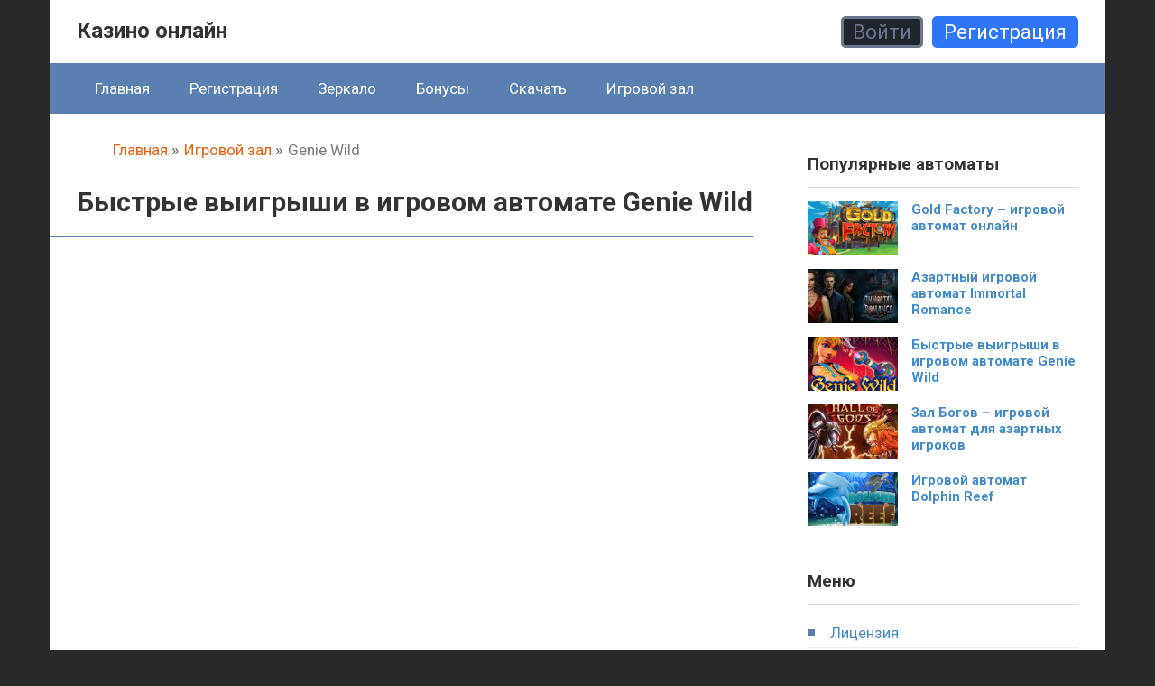

--- FILE ---
content_type: text/html; charset=UTF-8
request_url: http://alexschool3.ru/genie-wild-online/
body_size: 7437
content:
<!DOCTYPE html>
<html lang="ru-RU"><head><link rel="canonical" href="https://adam-rest.ru/contacts/">    
<link rel="alternate" hreflang="ru-RU" href="https://adam-rest.ru/contacts/">
<link rel="alternate" hreflang="ru-KZ" href="https://adam-rest.ru/">
    <meta http-equiv="Content-Type" content="text/html; charset=UTF-8">
    <meta name="viewport" content="width=device-width, initial-scale=1">
    <link href="https://fonts.googleapis.com/css2?family=Roboto:ital,wght@0,400;0,700;1,700&display=swap" rel="preload" as="style" onload="this.rel='stylesheet'">

    <link rel="preload" href="http://alexschool3.ru/wp-content/themes/34189/css/style.css?v=0.45" as="style">
    <link rel="stylesheet" href="http://alexschool3.ru/wp-content/themes/34189/css/style.css?v=0.45">
    <link rel="shortcut icon" href="http://alexschool3.ru/wp-content/themes/34189/favicon.png" type="image/x-icon">

    <link rel="amphtml" href="http://selectorcasinozerkalo.com/genie-wild-online/">
    

            <title>Игровой автомат Genie Wild – волшебство онлайн мира и азарта</title>
        
    <link rel="canonical" href="https://www.polis-garant.ru/genie-wild-online/">
            <meta name="robots" content="index, follow, max-image-preview:large, max-snippet:-1, max-video-preview:-1">

	
	<meta name="description" content="Игровой автомат Genie Wild поможет геймерам поверить в успех. Он создан по мотивам восточных сказок, а потому необычайно интересен, красочен и азартен.">
	<meta name="twitter:label1" content="Written by">
	<meta name="twitter:data1" content="admin">
	


<style id="wp-img-auto-sizes-contain-inline-css">
img:is([sizes=auto i],[sizes^="auto," i]){contain-intrinsic-size:3000px 1500px}
/*# sourceURL=wp-img-auto-sizes-contain-inline-css */
</style>
<style id="classic-theme-styles-inline-css">
/*! This file is auto-generated */
.wp-block-button__link{color:#fff;background-color:#32373c;border-radius:9999px;box-shadow:none;text-decoration:none;padding:calc(.667em + 2px) calc(1.333em + 2px);font-size:1.125em}.wp-block-file__button{background:#32373c;color:#fff;text-decoration:none}
/*# sourceURL=/wp-includes/css/classic-themes.min.css */
</style>
<link rel="stylesheet" id="custom-table-of-content-css" href="http://alexschool3.ru/wp-content/plugins/custom-table-of-content/public/css/custom-table-of-content-public.css?ver=2.9.4" media="all">
<link rel="icon" href="http://alexschool3.ru/wp-content/uploads/sites/34189/cropped-favicon-1-32x32.png" sizes="32x32">
<link rel="icon" href="http://alexschool3.ru/wp-content/uploads/sites/34189/cropped-favicon-1-192x192.png" sizes="192x192">
<link rel="apple-touch-icon" href="http://alexschool3.ru/wp-content/uploads/sites/34189/cropped-favicon-1-180x180.png">
<meta name="msapplication-TileImage" content="http://alexschool3.ru/wp-content/uploads/sites/34189/cropped-favicon-1-270x270.png">
<noscript><style id="rocket-lazyload-nojs-css">.rll-youtube-player, [data-lazy-src]{display:none !important;}</style></noscript>    <style id="global-styles-inline-css">
:root{--wp--preset--aspect-ratio--square: 1;--wp--preset--aspect-ratio--4-3: 4/3;--wp--preset--aspect-ratio--3-4: 3/4;--wp--preset--aspect-ratio--3-2: 3/2;--wp--preset--aspect-ratio--2-3: 2/3;--wp--preset--aspect-ratio--16-9: 16/9;--wp--preset--aspect-ratio--9-16: 9/16;--wp--preset--color--black: #000000;--wp--preset--color--cyan-bluish-gray: #abb8c3;--wp--preset--color--white: #ffffff;--wp--preset--color--pale-pink: #f78da7;--wp--preset--color--vivid-red: #cf2e2e;--wp--preset--color--luminous-vivid-orange: #ff6900;--wp--preset--color--luminous-vivid-amber: #fcb900;--wp--preset--color--light-green-cyan: #7bdcb5;--wp--preset--color--vivid-green-cyan: #00d084;--wp--preset--color--pale-cyan-blue: #8ed1fc;--wp--preset--color--vivid-cyan-blue: #0693e3;--wp--preset--color--vivid-purple: #9b51e0;--wp--preset--gradient--vivid-cyan-blue-to-vivid-purple: linear-gradient(135deg,rgb(6,147,227) 0%,rgb(155,81,224) 100%);--wp--preset--gradient--light-green-cyan-to-vivid-green-cyan: linear-gradient(135deg,rgb(122,220,180) 0%,rgb(0,208,130) 100%);--wp--preset--gradient--luminous-vivid-amber-to-luminous-vivid-orange: linear-gradient(135deg,rgb(252,185,0) 0%,rgb(255,105,0) 100%);--wp--preset--gradient--luminous-vivid-orange-to-vivid-red: linear-gradient(135deg,rgb(255,105,0) 0%,rgb(207,46,46) 100%);--wp--preset--gradient--very-light-gray-to-cyan-bluish-gray: linear-gradient(135deg,rgb(238,238,238) 0%,rgb(169,184,195) 100%);--wp--preset--gradient--cool-to-warm-spectrum: linear-gradient(135deg,rgb(74,234,220) 0%,rgb(151,120,209) 20%,rgb(207,42,186) 40%,rgb(238,44,130) 60%,rgb(251,105,98) 80%,rgb(254,248,76) 100%);--wp--preset--gradient--blush-light-purple: linear-gradient(135deg,rgb(255,206,236) 0%,rgb(152,150,240) 100%);--wp--preset--gradient--blush-bordeaux: linear-gradient(135deg,rgb(254,205,165) 0%,rgb(254,45,45) 50%,rgb(107,0,62) 100%);--wp--preset--gradient--luminous-dusk: linear-gradient(135deg,rgb(255,203,112) 0%,rgb(199,81,192) 50%,rgb(65,88,208) 100%);--wp--preset--gradient--pale-ocean: linear-gradient(135deg,rgb(255,245,203) 0%,rgb(182,227,212) 50%,rgb(51,167,181) 100%);--wp--preset--gradient--electric-grass: linear-gradient(135deg,rgb(202,248,128) 0%,rgb(113,206,126) 100%);--wp--preset--gradient--midnight: linear-gradient(135deg,rgb(2,3,129) 0%,rgb(40,116,252) 100%);--wp--preset--font-size--small: 13px;--wp--preset--font-size--medium: 20px;--wp--preset--font-size--large: 36px;--wp--preset--font-size--x-large: 42px;--wp--preset--spacing--20: 0.44rem;--wp--preset--spacing--30: 0.67rem;--wp--preset--spacing--40: 1rem;--wp--preset--spacing--50: 1.5rem;--wp--preset--spacing--60: 2.25rem;--wp--preset--spacing--70: 3.38rem;--wp--preset--spacing--80: 5.06rem;--wp--preset--shadow--natural: 6px 6px 9px rgba(0, 0, 0, 0.2);--wp--preset--shadow--deep: 12px 12px 50px rgba(0, 0, 0, 0.4);--wp--preset--shadow--sharp: 6px 6px 0px rgba(0, 0, 0, 0.2);--wp--preset--shadow--outlined: 6px 6px 0px -3px rgb(255, 255, 255), 6px 6px rgb(0, 0, 0);--wp--preset--shadow--crisp: 6px 6px 0px rgb(0, 0, 0);}:where(.is-layout-flex){gap: 0.5em;}:where(.is-layout-grid){gap: 0.5em;}body .is-layout-flex{display: flex;}.is-layout-flex{flex-wrap: wrap;align-items: center;}.is-layout-flex > :is(*, div){margin: 0;}body .is-layout-grid{display: grid;}.is-layout-grid > :is(*, div){margin: 0;}:where(.wp-block-columns.is-layout-flex){gap: 2em;}:where(.wp-block-columns.is-layout-grid){gap: 2em;}:where(.wp-block-post-template.is-layout-flex){gap: 1.25em;}:where(.wp-block-post-template.is-layout-grid){gap: 1.25em;}.has-black-color{color: var(--wp--preset--color--black) !important;}.has-cyan-bluish-gray-color{color: var(--wp--preset--color--cyan-bluish-gray) !important;}.has-white-color{color: var(--wp--preset--color--white) !important;}.has-pale-pink-color{color: var(--wp--preset--color--pale-pink) !important;}.has-vivid-red-color{color: var(--wp--preset--color--vivid-red) !important;}.has-luminous-vivid-orange-color{color: var(--wp--preset--color--luminous-vivid-orange) !important;}.has-luminous-vivid-amber-color{color: var(--wp--preset--color--luminous-vivid-amber) !important;}.has-light-green-cyan-color{color: var(--wp--preset--color--light-green-cyan) !important;}.has-vivid-green-cyan-color{color: var(--wp--preset--color--vivid-green-cyan) !important;}.has-pale-cyan-blue-color{color: var(--wp--preset--color--pale-cyan-blue) !important;}.has-vivid-cyan-blue-color{color: var(--wp--preset--color--vivid-cyan-blue) !important;}.has-vivid-purple-color{color: var(--wp--preset--color--vivid-purple) !important;}.has-black-background-color{background-color: var(--wp--preset--color--black) !important;}.has-cyan-bluish-gray-background-color{background-color: var(--wp--preset--color--cyan-bluish-gray) !important;}.has-white-background-color{background-color: var(--wp--preset--color--white) !important;}.has-pale-pink-background-color{background-color: var(--wp--preset--color--pale-pink) !important;}.has-vivid-red-background-color{background-color: var(--wp--preset--color--vivid-red) !important;}.has-luminous-vivid-orange-background-color{background-color: var(--wp--preset--color--luminous-vivid-orange) !important;}.has-luminous-vivid-amber-background-color{background-color: var(--wp--preset--color--luminous-vivid-amber) !important;}.has-light-green-cyan-background-color{background-color: var(--wp--preset--color--light-green-cyan) !important;}.has-vivid-green-cyan-background-color{background-color: var(--wp--preset--color--vivid-green-cyan) !important;}.has-pale-cyan-blue-background-color{background-color: var(--wp--preset--color--pale-cyan-blue) !important;}.has-vivid-cyan-blue-background-color{background-color: var(--wp--preset--color--vivid-cyan-blue) !important;}.has-vivid-purple-background-color{background-color: var(--wp--preset--color--vivid-purple) !important;}.has-black-border-color{border-color: var(--wp--preset--color--black) !important;}.has-cyan-bluish-gray-border-color{border-color: var(--wp--preset--color--cyan-bluish-gray) !important;}.has-white-border-color{border-color: var(--wp--preset--color--white) !important;}.has-pale-pink-border-color{border-color: var(--wp--preset--color--pale-pink) !important;}.has-vivid-red-border-color{border-color: var(--wp--preset--color--vivid-red) !important;}.has-luminous-vivid-orange-border-color{border-color: var(--wp--preset--color--luminous-vivid-orange) !important;}.has-luminous-vivid-amber-border-color{border-color: var(--wp--preset--color--luminous-vivid-amber) !important;}.has-light-green-cyan-border-color{border-color: var(--wp--preset--color--light-green-cyan) !important;}.has-vivid-green-cyan-border-color{border-color: var(--wp--preset--color--vivid-green-cyan) !important;}.has-pale-cyan-blue-border-color{border-color: var(--wp--preset--color--pale-cyan-blue) !important;}.has-vivid-cyan-blue-border-color{border-color: var(--wp--preset--color--vivid-cyan-blue) !important;}.has-vivid-purple-border-color{border-color: var(--wp--preset--color--vivid-purple) !important;}.has-vivid-cyan-blue-to-vivid-purple-gradient-background{background: var(--wp--preset--gradient--vivid-cyan-blue-to-vivid-purple) !important;}.has-light-green-cyan-to-vivid-green-cyan-gradient-background{background: var(--wp--preset--gradient--light-green-cyan-to-vivid-green-cyan) !important;}.has-luminous-vivid-amber-to-luminous-vivid-orange-gradient-background{background: var(--wp--preset--gradient--luminous-vivid-amber-to-luminous-vivid-orange) !important;}.has-luminous-vivid-orange-to-vivid-red-gradient-background{background: var(--wp--preset--gradient--luminous-vivid-orange-to-vivid-red) !important;}.has-very-light-gray-to-cyan-bluish-gray-gradient-background{background: var(--wp--preset--gradient--very-light-gray-to-cyan-bluish-gray) !important;}.has-cool-to-warm-spectrum-gradient-background{background: var(--wp--preset--gradient--cool-to-warm-spectrum) !important;}.has-blush-light-purple-gradient-background{background: var(--wp--preset--gradient--blush-light-purple) !important;}.has-blush-bordeaux-gradient-background{background: var(--wp--preset--gradient--blush-bordeaux) !important;}.has-luminous-dusk-gradient-background{background: var(--wp--preset--gradient--luminous-dusk) !important;}.has-pale-ocean-gradient-background{background: var(--wp--preset--gradient--pale-ocean) !important;}.has-electric-grass-gradient-background{background: var(--wp--preset--gradient--electric-grass) !important;}.has-midnight-gradient-background{background: var(--wp--preset--gradient--midnight) !important;}.has-small-font-size{font-size: var(--wp--preset--font-size--small) !important;}.has-medium-font-size{font-size: var(--wp--preset--font-size--medium) !important;}.has-large-font-size{font-size: var(--wp--preset--font-size--large) !important;}.has-x-large-font-size{font-size: var(--wp--preset--font-size--x-large) !important;}
/*# sourceURL=global-styles-inline-css */
</style>
<link rel="stylesheet" id="apk-css-css" href="http://alexschool3.ru/wp-content/plugins/ttgambling-geo-apk/admin/css/public.css?ver=1768786872" media="all">
<meta name="google-site-verification" content="uFYfOxIMgIihSaClRbhVSDY2dqUE-zHknNCITct-3vs"></head>

<body class="wp-singular post-template-default single single-post postid-2585 single-format-standard wp-theme-34189">

    <header class="selecto wrap">
        <div class="selecto header__top wrap">

            <a class="header__logo" href="/"><span class="header__logo-title">Казино онлайн</span></a>
                            <div class="selecto header__buttons">
                    <!--noindex-->
                    <a class="btn btn-black" href="https://video-sloti.xyz/selector1?site=300-atmosfer.ru&paramid=34189">Войти</a>
                    <a class="btn btn-blue" href="https://video-sloti.xyz/selector1?site=300-atmosfer.ru&paramid=34189">Регистрация</a>
                    <!--/noindex-->
                </div>
                        
            <div class="selecto header__burger">
                <span></span>
                <span></span>
                <span></span>
            </div>
        </div>

        <nav class="selecto header__nav">
            <ul id="menu-main" class="menu"><li id="menu-item-2175" class="menu-item menu-item-type-post_type menu-item-object-page menu-item-home menu-item-2175"><a href="http://alexschool3.ru/" title="Игровые автоматы Вулкан">Главная</a></li>
<li id="menu-item-3779" class="menu-item menu-item-type-post_type menu-item-object-page menu-item-3779"><a href="http://alexschool3.ru/registration/">Регистрация</a></li>
<li id="menu-item-3778" class="menu-item menu-item-type-post_type menu-item-object-page menu-item-3778"><a href="http://alexschool3.ru/zerkalo/">Зеркало</a></li>
<li id="menu-item-3777" class="menu-item menu-item-type-post_type menu-item-object-page menu-item-3777"><a href="http://alexschool3.ru/bonus/">Бонусы</a></li>
<li id="menu-item-3776" class="menu-item menu-item-type-post_type menu-item-object-page menu-item-3776"><a href="http://alexschool3.ru/download/">Скачать</a></li>
<li id="menu-item-3780" class="menu-item menu-item-type-taxonomy menu-item-object-category current-post-ancestor current-menu-parent current-post-parent menu-item-3780"><a href="http://alexschool3.ru/gamehall/">Игровой зал</a></li>
</ul>        </nav>
    </header>

    <main class="wrap">
<div class="selecto content">
    
    <ol class="crumbs">
        <li class="crumbs__item">
            <a href="/" class="crumbs__link">
                <span class="crumbs__inner">Главная</span>
            </a> <b>»</b>
        </li>

            
        <li class="crumbs__item">
            <a href="/gamehall/" class="crumbs__link">
                <span class="crumbs__inner">Игровой зал</span>
            </a> <b>»</b>
        </li>
        <li class="crumbs__item">
            <span class="crumbs__curr">
                <span class="crumbs__inner">Genie Wild</span>
            </span>
        </li>

        
    </ol>


    <h1>Быстрые выигрыши в игровом автомате Genie Wild</h1>

                <div class="selecto frame-container">
                <div class="frame-ratio">
                    <!--noindex-->
                    <iframe src="https://demo-cdn.net/58131afda8c68023e9fd3482"></iframe>
                    
                </div>
            </div>

                            <!--noindex-->
                <a class="btn btn-orange w100" href="https://video-sloti.xyz/selector1?site=300-atmosfer.ru&paramid=34189">Играть на деньги</a>
                <!--/noindex-->
                        
    <div class="selecto single-slots">
        <span class="single-slots__title">Похожие игры:</span>
        <div class="slots-list">
            
<div class="selecto slots-list__item">
    <div class="item__img">
        <img width="180" height="136" src="[data-uri]" class="attachment-slot-img size-slot-img wp-post-image" alt="hellboy" decoding="async" data-lazy-src="http://alexschool3.ru/wp-content/uploads/sites/34189/hellboy-180x136.jpg"><noscript><img width="180" height="136" src="http://alexschool3.ru/wp-content/uploads/sites/34189/hellboy-180x136.jpg" class="attachment-slot-img size-slot-img wp-post-image" alt="hellboy" decoding="async" loading="lazy"></noscript>        <div class="item__buttons">
            <a class="btn btn-blue" href="http://alexschool3.ru/hellboy-online/">Демо</a>
            <!--noindex-->
            <a class="btn btn-orange" href="https://video-sloti.xyz/selector1?site=300-atmosfer.ru&paramid=34189">Играть на деньги</a>
            <!--/noindex-->
        </div>
    </div>
    <a href="http://alexschool3.ru/hellboy-online/" class="item__title">
        Hellboy    </a>
</div>
<div class="selecto slots-list__item">
    <div class="item__img">
        <img width="180" height="136" src="[data-uri]" class="attachment-slot-img size-slot-img wp-post-image" alt="Funky-Seventies" decoding="async" data-lazy-src="http://alexschool3.ru/wp-content/uploads/sites/34189/Funky-Seventies-NetEnt-180x136.jpg"><noscript><img width="180" height="136" src="http://alexschool3.ru/wp-content/uploads/sites/34189/Funky-Seventies-NetEnt-180x136.jpg" class="attachment-slot-img size-slot-img wp-post-image" alt="Funky-Seventies" decoding="async" loading="lazy"></noscript>        <div class="item__buttons">
            <a class="btn btn-blue" href="http://alexschool3.ru/funky-seventies-online/">Демо</a>
            <!--noindex-->
            <a class="btn btn-orange" href="https://video-sloti.xyz/selector1?site=300-atmosfer.ru&paramid=34189">Играть на деньги</a>
            <!--/noindex-->
        </div>
    </div>
    <a href="http://alexschool3.ru/funky-seventies-online/" class="item__title">
        Funky Seventies    </a>
</div>
<div class="selecto slots-list__item">
    <div class="item__img">
        <img width="180" height="136" src="[data-uri]" class="attachment-slot-img size-slot-img wp-post-image" alt="irish eyes" decoding="async" data-lazy-src="http://alexschool3.ru/wp-content/uploads/sites/34189/logo-irish-eyes-nextgen-gaming-slot-180x136.jpg"><noscript><img width="180" height="136" src="http://alexschool3.ru/wp-content/uploads/sites/34189/logo-irish-eyes-nextgen-gaming-slot-180x136.jpg" class="attachment-slot-img size-slot-img wp-post-image" alt="irish eyes" decoding="async" loading="lazy"></noscript>        <div class="item__buttons">
            <a class="btn btn-blue" href="http://alexschool3.ru/irish-eyes-online/">Демо</a>
            <!--noindex-->
            <a class="btn btn-orange" href="https://video-sloti.xyz/selector1?site=300-atmosfer.ru&paramid=34189">Играть на деньги</a>
            <!--/noindex-->
        </div>
    </div>
    <a href="http://alexschool3.ru/irish-eyes-online/" class="item__title">
        Irish Eyes    </a>
</div>        </div>
    </div>

    <article>
        <p>Разработчики компании Microgaming не обошли стороной сказочную тематику, включив в ассортимент своих моделей захватывающий слот Genie Wild. Джин – исполнитель желаний, который в разы увеличит состояние вашего банкролла. И все что нужно для успеха – только лишь вращать барабаны.</p>
<p>Дикий Джинн, поселившийся в игровом автомате, забавен и позитивен. Он с удовольствием воплотит в жизнь ваши мечты, ведь в этом и заключено его предназначение. Устраивайтесь поудобнее на мягких подушках и ждите, когда появится главный герой восточных сказок. Но будьте готовы к неожиданностям. Ведь в роли волшебника выступает очаровательная блондинка.</p>
<p>На пяти барабанах и двадцати пяти линиях виртуального слота появляются номиналы карт и самоцветы, ваза с фруктами и обезьянка. Разработчики внедрили и специальные символы: Wild (Дикая Джинни) и Scatter (бутылка). Скаттер активирует 10 фриспинов, ну а Дикий символ заменяет собой недостающие изображения.</p>
<p>Игровой автомат красочен и увлекателен. Но его отличительная особенность – это высокий процент отдачи ставок игроку. Сорвите куш, не прилагая больших усилий!</p>    </article>
</div>

<aside>
            <div class="sidebar-block slots">
            <p class="sidebar-block__title">Популярные автоматы</p>
            <div class="slots__list">
                                    <div class="slots__item">
                        <a href="http://alexschool3.ru/gold-factory-online/" class="item__img">
                            <img src="[data-uri]" data-lazy-src="http://alexschool3.ru/wp-content/uploads/sites/34189/2015/09/Gold-Factory-100x60.png" alt="Gold Factory">
                        </a>
                        <a href="http://alexschool3.ru/gold-factory-online/" class="item__title">Gold Factory – игровой автомат онлайн</a>
                    </div>
                                    <div class="slots__item">
                        <a href="http://alexschool3.ru/immortal-romance-online/" class="item__img">
                            <img src="[data-uri]" data-lazy-src="http://alexschool3.ru/wp-content/uploads/sites/34189/logo-immortal-romance-microgaming-slot-100x60.jpg" alt="immortal romance">
                        </a>
                        <a href="http://alexschool3.ru/immortal-romance-online/" class="item__title">Азартный игровой автомат Immortal Romance</a>
                    </div>
                                    <div class="slots__item">
                        <a href="http://alexschool3.ru/genie-wild-online/" class="item__img">
                            <img src="[data-uri]" data-lazy-src="http://alexschool3.ru/wp-content/uploads/sites/34189/2015/09/Genie-Wild-100x60.png" alt="Genie Wild">
                        </a>
                        <a href="http://alexschool3.ru/genie-wild-online/" class="item__title">Быстрые выигрыши в игровом автомате Genie Wild</a>
                    </div>
                                    <div class="slots__item">
                        <a href="http://alexschool3.ru/hall-of-gods-online/" class="item__img">
                            <img src="[data-uri]" data-lazy-src="http://alexschool3.ru/wp-content/uploads/sites/34189/Hall-of-Gods-NetEnt-100x60.jpg" alt="Hall-of-Gods">
                        </a>
                        <a href="http://alexschool3.ru/hall-of-gods-online/" class="item__title">Зал Богов – игровой автомат для азартных игроков</a>
                    </div>
                                    <div class="slots__item">
                        <a href="http://alexschool3.ru/dolphin-reef-online/" class="item__img">
                            <img src="[data-uri]" data-lazy-src="http://alexschool3.ru/wp-content/uploads/sites/34189/2015/09/Dolphin-Reef-100x60.png" alt="Dolphin Reef">
                        </a>
                        <a href="http://alexschool3.ru/dolphin-reef-online/" class="item__title">Игровой автомат Dolphin Reef</a>
                    </div>
                            </div>
        </div>
    
    <nav class="sidebar-block nav">
        <p class="sidebar-block__title">Меню</p>

        <ul id="menu-sidebar" class="menu"><li id="menu-item-3699" class="menu-item menu-item-type-post_type menu-item-object-page menu-item-3699"><a href="http://alexschool3.ru/licensed/">Лицензия</a></li>
<li id="menu-item-3698" class="menu-item menu-item-type-post_type menu-item-object-page menu-item-3698"><a href="http://alexschool3.ru/privacy/">Политика конфиденциальности</a></li>
<li id="menu-item-3697" class="menu-item menu-item-type-post_type menu-item-object-page menu-item-3697"><a href="http://alexschool3.ru/about-us/">О нас</a></li>
<li id="menu-item-3696" class="menu-item menu-item-type-post_type menu-item-object-page menu-item-3696"><a href="http://alexschool3.ru/contact/">Контакты</a></li>
</ul>    </nav>
</aside>

</main>

<footer class="wrap">
    <p class="footer__copyright">
        © 2026 Онлайн казино    </p>
</footer>

<div id="toTop">
    <svg width="35" height="46" viewBox="0 0 35 46" fill="none">
        <path d="M0.196356 18.0435C0.550734 18.7297 1.32949 19.1667 2.18699 19.1667L10.9371 19.1667L10.9371 44.0833C10.9371 45.1413 11.9171 46 13.1246 46L21.8746 46C23.0821 46 24.0622 45.1413 24.0622 44.0833L24.0622 19.1667L32.8122 19.1667C33.6697 19.1667 34.4485 18.7258 34.8029 18.0435C35.1616 17.3573 35.0216 16.5562 34.4572 15.9888L19.1446 0.655497C18.729 0.237666 18.1296 -1.47486e-06 17.4996 -1.52993e-06C16.8696 -1.58501e-06 16.2702 0.241499 15.8546 0.655497L0.541983 15.9888C-0.0267728 16.5523 -0.158021 17.3573 0.196356 18.0435Z" fill="#3077f7" fill-opacity="0.5"></path>
    </svg>
</div>


<div id="bg"></div>

<script type="speculationrules">
{"prefetch":[{"source":"document","where":{"and":[{"href_matches":"/*"},{"not":{"href_matches":["/wp-*.php","/wp-admin/*","/wp-content/uploads/sites/34189/*","/wp-content/*","/wp-content/plugins/*","/wp-content/themes/34189/*","/*\\?(.+)"]}},{"not":{"selector_matches":"a[rel~=\"nofollow\"]"}},{"not":{"selector_matches":".no-prefetch, .no-prefetch a"}}]},"eagerness":"conservative"}]}
</script>
<script defer src="http://alexschool3.ru/wp-content/plugins/custom-table-of-content/public/js/custom-table-of-content-public.js?ver=2.9.4" id="custom-table-of-content-js"></script>
<script id="wp-postviews-cache-js-extra">
/* <![CDATA[ */
var viewsCacheL10n = {"admin_ajax_url":"http://alexschool3.ru/ajax/","nonce":"ace476164b","post_id":"2585"};
//# sourceURL=wp-postviews-cache-js-extra
/* ]]> */
</script>
<script src="http://alexschool3.ru/wp-content/plugins/wp-postviews/postviews-cache.js?ver=1.78" id="wp-postviews-cache-js"></script>
<script>window.lazyLoadOptions = [{
                elements_selector: "img[data-lazy-src],.rocket-lazyload",
                data_src: "lazy-src",
                data_srcset: "lazy-srcset",
                data_sizes: "lazy-sizes",
                class_loading: "lazyloading",
                class_loaded: "lazyloaded",
                threshold: 300,
                callback_loaded: function(element) {
                    if ( element.tagName === "IFRAME" && element.dataset.rocketLazyload == "fitvidscompatible" ) {
                        if (element.classList.contains("lazyloaded") ) {
                            if (typeof window.jQuery != "undefined") {
                                if (jQuery.fn.fitVids) {
                                    jQuery(element).parent().fitVids();
                                }
                            }
                        }
                    }
                }},{
				elements_selector: ".rocket-lazyload",
				data_src: "lazy-src",
				data_srcset: "lazy-srcset",
				data_sizes: "lazy-sizes",
				class_loading: "lazyloading",
				class_loaded: "lazyloaded",
				threshold: 300,
			}];
        window.addEventListener('LazyLoad::Initialized', function (e) {
            var lazyLoadInstance = e.detail.instance;

            if (window.MutationObserver) {
                var observer = new MutationObserver(function(mutations) {
                    var image_count = 0;
                    var iframe_count = 0;
                    var rocketlazy_count = 0;

                    mutations.forEach(function(mutation) {
                        for (var i = 0; i < mutation.addedNodes.length; i++) {
                            if (typeof mutation.addedNodes[i].getElementsByTagName !== 'function') {
                                continue;
                            }

                            if (typeof mutation.addedNodes[i].getElementsByClassName !== 'function') {
                                continue;
                            }

                            images = mutation.addedNodes[i].getElementsByTagName('img');
                            is_image = mutation.addedNodes[i].tagName == "IMG";
                            iframes = mutation.addedNodes[i].getElementsByTagName('iframe');
                            is_iframe = mutation.addedNodes[i].tagName == "IFRAME";
                            rocket_lazy = mutation.addedNodes[i].getElementsByClassName('rocket-lazyload');

                            image_count += images.length;
			                iframe_count += iframes.length;
			                rocketlazy_count += rocket_lazy.length;

                            if(is_image){
                                image_count += 1;
                            }

                            if(is_iframe){
                                iframe_count += 1;
                            }
                        }
                    } );

                    if(image_count > 0 || iframe_count > 0 || rocketlazy_count > 0){
                        lazyLoadInstance.update();
                    }
                } );

                var b      = document.getElementsByTagName("body")[0];
                var config = { childList: true, subtree: true };

                observer.observe(b, config);
            }
        }, false);</script><script data-no-minify="1" async="" src="http://alexschool3.ru/wp-content/plugins/rocket-lazy-load/assets/js/16.1/lazyload.min.js"></script>
<script src="http://alexschool3.ru/wp-content/themes/34189/js/app.js?v=1.8" defer></script>

</body>

</html>


--- FILE ---
content_type: text/html; charset=UTF-8
request_url: https://demo-cdn.net/58131afda8c68023e9fd3482
body_size: 30
content:
    <iframe frameborder="0" scrolling="no" id="game" src="https://nogs-gl-stage.nyxmalta.com/game/?nogsoperatorid=241&nogsgameid=70033&sessionid=&accountid=&nogsmode=demo&nogslang=en_us&nogscurrency=EUR&clienttype=html5&lobbyurl=http://demo.nyxinteractive.com?session=" width="100%" height="100%"></iframe>


--- FILE ---
content_type: text/css
request_url: http://alexschool3.ru/wp-content/themes/34189/css/style.css?v=0.45
body_size: 6051
content:
*{margin:0;padding:0;box-sizing:border-box;}html.active{overflow:hidden;}html,body{overflow-x:hidden;}body{font-family:'Roboto', sans-serif;font-size:17px;color:#333;background:#282a2a;}a{text-decoration:none;color:inherit;transition:all .3s ease;}a:hover{text-decoration:none;color:inherit;}ul{list-style:inside;}img{display:block;max-width:100%;height:auto;}.wrap{max-width:1170px;margin:0 auto;padding-left:30px;padding-right:30px;background-color:#fff;}.w100{width:100%;}.content{padding:30px 0;}.content > *,.content article > *{margin-bottom:20px;color:#7a7a7a;}.content h1,.content h2,.content h3,.content h4{font-weight:700;color:#333;}.content h1{font-size:30px;margin-bottom:40px;}.content h1:after{display:block;content:'';width:100%;height:2px;background-color:#5a80b1;margin-top:20px;margin-left:-30px;padding-left:30px;}@media screen and (max-width: 991px){.content h1:after{margin-right:-30px;padding-right:30px;font-size:16px;}}@media screen and (max-width: 991px){.content h1:after{margin-right:-15px;margin-left:-15px;padding-right:15px;padding-left:15px;}}.content h2{font-size:26px;margin-bottom:25px;}.content h3{font-size:22px;margin-bottom:20px;}.content h4{font-size:18px;margin-bottom:20px;}.content a{color:#3077f7;}.content a:hover{color:#e66212;}.content p{font-size:16px;line-height:150%;margin-bottom:20px;}.content ul li,.content ol li{margin-bottom:10px;}.content ul{list-style:none;}.content ul li{position:relative;padding-left:40px;}.content ul li:before{display:inline-block;position:absolute;content:'';width:8px;height:8px;left:20px;top:7px;background-color:#5a80b1;}.content ol{padding-left:40px;}.content table{width:100% !important;border-collapse:collapse;}@media screen and (max-width: 360px){.content table{font-size:16px;}}.content table thead tr{background-color:#5a80b1;color:#fff;}.content table tr:nth-child(even){background:#88a3c7;color:#fff;}.content table tr td,.content table tr th{padding:12px 20px;border:1px solid #88a3c7;}.content table tr td:nth-child(even),.content table tr th:nth-child(even){font-weight:bold;}.content iframe{width:100%;height:100%;min-height:444px;border:none;}.content .cover-table{display:flex;overflow-x:auto;}.content .frame-container{position:relative;width:100%;padding-top:calc(71.428571428571%);}.content .frame-ratio{position:absolute;top:0;right:0;left:0;bottom:0;}.content-404{display:flex;flex-direction:column;align-items:center;justify-content:center;width:100%;height:calc(100vh - 176px);overflow-y:auto;}.content-404 span{font-size:100px;font-weight:700;color:#3077f7;}.content-404 p{font-size:32px;}.btn{display:inline-block;font-size:22px;text-align:center;color:#fff;border:3px solid #3077f7;border-radius:5px;padding:2px 10px;cursor:pointer;}.content .btn{color:#fff;}.content .btn:hover{color:#fff;}.btn-blue{background-color:#3077f7;}header .btn-blue{margin-left:10px;}.btn-blue:hover{background-color:#0069d9;border-color:#0069d9;color:#fff;}.btn-black{background-color:#20242d;border-color:#69768e;color:#69768e;}.btn-black:hover{background-color:#4886f5;border-color:#4886f5;color:#fff;}.btn-orange{background-color:#e66212;border-color:#e66212;}.btn-orange:hover{background-color:#c1520f;border-color:#c1520f;}header{position:relative;padding-top:70px;}header .header__top{position:fixed;display:flex;justify-content:space-between;align-items:center;width:100%;top:0;left:50%;transform:translateX(-50%);padding-top:10px;padding-bottom:10px;border-bottom:2px solid #5a80b1;z-index:10;}header .header__logo{height:50px;width:auto;}header .header__logo img{height:100%;width:auto;}header .header__logo-title{font-size:24px;font-weight:700;line-height:2;}header .header__buttons{display:flex;justify-content:flex-end;align-items:center;}header .header__burger{display:none;position:relative;width:38px;height:28px;overflow:hidden;}header .header__burger span{position:absolute;width:100%;height:4px;top:0;left:0;background-color:#5a80b1;transition:all .3s ease;transform-origin:right;}header .header__burger span:nth-child(2){top:12px;}header .header__burger span:nth-child(3){top:24px;}header .header__burger.active span:nth-child(1){transform:rotate(-40deg);}header .header__burger.active span:nth-child(2){left:100%;}header .header__burger.active span:nth-child(3){transform:rotate(40deg);}header .header__nav{background-color:#5a80b1;color:#fff;margin:0 -30px;padding:0 30px;}header .header__nav .menu{list-style:none;}header .header__nav .menu li{display:inline-block;transition:all .3s ease;}header .header__nav .menu li:hover,header .header__nav .menu li.current-menu-item{background-color:#88a3c7;}header .header__nav .menu li a,header .header__nav .menu li span{display:block;padding:18px 20px;}main{display:flex;justify-content:flex-start;align-items:flex-start;}@media screen and (max-width: 991px){main{display:block;}}aside{min-width:360px;margin-top:30px;padding-left:60px;}aside .sidebar-block{margin-bottom:35px;}aside .sidebar-block__title{margin:0 0 15px;padding:15px 0 14px;font-weight:700;font-size:110%;border-bottom:1px solid #dadada;}aside .slots__item{display:flex;justify-content:flex-start;align-items:flex-start;margin-bottom:15px;}aside .slots__item .item__img{display:block;width:100px;height:60px;margin-right:15px;overflow:hidden;}aside .slots__item .item__img img{width:100%;height:auto;}aside .slots__item .item__title{flex:1;color:#428bca;font-size:15px;font-weight:700;}aside .slots__item .item__title:hover{color:#e66212;}aside nav .menu{list-style:none;}aside nav .menu li{position:relative;padding:6px 0 6px 25px;border-bottom:1px solid #eee;}aside nav .menu li.current-menu-item{color:#000;}aside nav .menu li:before{display:inline-block;position:absolute;content:'';width:8px;height:8px;left:0;top:12px;background-color:#5a80b1;}aside nav .menu a{color:#428bca;}aside nav .menu a:hover{color:#e66212;}.crumbs{display:flex;}.crumbs li{list-style-type:none;margin-right:5px;}.crumbs .crumbs__link{color:#e66212;text-decoration:none;}.crumbs .crumbs__link:hover{color:#3077f7;}#loadmore{width:200px;margin:0 auto;cursor:pointer;transition:all .3s ease;}.slots-list{display:flex;justify-content:space-around;text-align:center;flex-wrap:wrap;margin:15px 0 0;max-width:900px;}.slots-list__item{display:inline-block;vertical-align:top;margin-bottom:30px;}.slots-list__item .item__img{position:relative;width:220px;height:160px;margin:0;overflow:hidden;display:flex;align-items:center;justify-content:center;}.slots-list__item .item__img img{width:100%;height:100%;margin:0 auto;object-fit:cover;}.slots-list__item .item__img:hover .item__buttons{opacity:1;visibility:visible;}.slots-list__item .item__img:hover .item__buttons .btn-blue{top:36px;}.slots-list__item .item__img:hover .item__buttons .btn-orange{bottom:36px;}.slots-list__item .item__buttons{position:absolute;top:0;left:0;width:100%;height:100%;display:flex;flex-direction:column;align-items:center;justify-content:center;background-color:rgba(0,0,0,0.3);transition:all .3s ease;opacity:0;visibility:hidden;}.slots-list__item .item__buttons .btn{position:absolute;}.slots-list__item .item__buttons .btn-blue{top:0;}.slots-list__item .item__buttons .btn-orange{bottom:0;}.slots-list__item .item__title{display:block;font-size:18px;line-height:21px;text-align:center;color:#7a7a7a;text-decoration:none;margin:8px 0 0 0;}.single-slots{margin-bottom:0;}.single-slots__title{display:block;font-weight:bold;font-size:26px;line-height:130%;letter-spacing:0.25px;color:#333;}.block_comments{width:100%;margin-top:50px;}.block_comments .comment-reply-title{font-size:20px;font-weight:bold;line-height:130%;letter-spacing:0.25px;color:#333;margin-top:20px;}.block_comments .user_data{display:flex;justify-content:flex-start;align-items:flex-start;}.block_comments .user_data .comment-form-email{flex-wrap:wrap;margin-right:0 !important;}.block_comments .user_data .item-input{display:flex;flex-direction:column;margin-bottom:10px;width:100%;max-width:420px;margin-right:20px;}.block_comments .user_data .item-input.comment-form-email{max-width:420px;}.block_comments label{font-size:17px;font-weight:bold;line-height:150%;letter-spacing:0.25px;color:#333;margin-bottom:5px;margin-top:15px;}.block_comments textarea,.block_comments input[type='text']{background:transparent;border-radius:4px;border:1px solid #ccc;max-width:420px;width:100%;box-sizing:border-box;padding:0 10px;color:#000;font-size:16px;font-family:'Roboto', sans-serif;height:36px;overflow:auto;outline:none;-webkit-box-shadow:none;-moz-box-shadow:none;box-shadow:none;}.block_comments textarea{max-width:100%;height:200px;resize:none;padding:25px 0 0 30px;}.block_comments .user_mess{width:100%;text-align:right;margin:8px 0 0 0;font-size:14px;line-height:150%;color:#b5b5b5;}.block_comments .comment-form-comment{display:flex;flex-direction:column;}.block_comments .comment-form-comment label{margin:0 0 5px 0;}.block_comments .form-submit{margin-top:10px;}.block_comments .title_comments{font-size:20px;font-weight:700;color:#333;line-height:1;margin-bottom:25px;}.block_comments .comment_list{list-style-type:none;padding:0;margin:0;width:100%;justify-content:flex-start;}.block_comments .comment_list li.comment{margin:0 0 40px 0;position:static;}@media (max-width: 580px){.block_comments .comment_list li.comment{margin:0 0 10px 0;}}.block_comments .comment_list .comment__block{position:relative;margin-bottom:30px;}.block_comments .comment_list .comment__block .avatar{position:absolute;top:0;left:0;width:50px;height:50px;}.block_comments .comment_list .comment__block .author{display:flex;align-items:center;padding-left:70px;}.block_comments .comment_list .comment__block .author .fn{font-weight:700;font-size:16px;line-height:1.5;letter-spacing:0.25px;color:#333;}.block_comments .comment_list .comment__block .author .date{font-size:12px;line-height:1.5;letter-spacing:0.25px;color:#999;margin-left:20px;}.block_comments .comment_list .comment__block .comment-text{padding-left:70px;}.block_comments .comment_list .comment__block .comment-text p{font-size:15px;line-height:150%;color:#333;margin:10px 0;}footer.wrap{background-color:transparent;padding-top:15px;padding-bottom:15px;color:#fff;}@media screen and (max-width: 992px){footer.wrap{padding-bottom:70px;}}#bg{display:none;position:fixed;top:0;left:0;width:100%;height:100%;z-index:9;background-color:#000;opacity:0.7;transition:all .3s ease;}#bg.active{display:block;}#toTop{display:block;position:fixed;right:20px;bottom:50px;width:64px;height:64px;transition:all .3s ease;text-align:center;font-size:50px;z-index:1000;opacity:0;visibility:hidden;cursor:pointer;}#toTop svg path{transition:all .3s ease;}#toTop.fixed{opacity:1;visibility:visible;}#toTop.fixed:hover svg path{fill:#e66212;fill-opacity:1;}#toc_container ul{list-style:none;}#toc_container li:before{top:10px;}.ctoc:not(.ctoc--images) ul a:before{display:none !important;}#ctoc-list-captions{width:100%;max-width:511px;}@media screen and (max-width: 991px){header .header__burger{display:block;}header .header__nav{position:fixed;width:100%;max-width:350px;height:100vh;right:-100%;top:72px;padding:0;margin:0;transition:all .6s ease;z-index:10;}header .header__nav.active{right:0;}header .header__nav .menu{overflow-y:auto;}header .header__nav .menu li{display:block;text-align:right;}aside{display:none;}footer .footer__copyright{text-align:center;}}@media screen and (max-width: 768px){.wrap{padding-left:15px;padding-right:15px;}.block_comments{max-width:100%;padding:15px 25px;margin:0;}}@media screen and (max-width: 575px){header{padding-top:120px;}header .header__top{padding-bottom:60px;}header .header__nav{top:122px;}header .header__buttons{position:absolute;top:72px;left:50%;transform:translateX(-50%);}.block_comments .user_data{max-width:100%;flex-wrap:wrap;flex-direction:column;}.block_comments .user_data .item-input{width:100%;max-width:100%;flex-wrap:wrap;flex-direction:column;}.block_comments textarea,.block_comments input[type='text']{max-width:100%;padding:10px;}}@media screen and (max-width: 480px){header .header__nav{max-width:none;}header .header__nav .menu li{text-align:center;}}.aligncenter{float:none;margin:.5em auto 1em;}.alignright{float:right;margin:.5em 0 1em 1em;}@media screen and (max-width: 768px){.alignright{float:none;margin:.5em auto 1em;}}.alignleft{float:left;margin:.5em 1em 1em 0;}@media screen and (max-width: 768px){.alignleft{float:none;margin:.5em auto 1em;}}.ctoc-body{text-align:center;}.ctoc-body ul{margin-left:20px;}.ctoc-body li{text-align:left;}.content-main{max-width:940px;padding:0 20px;}.content-secondary{max-width:1260px;margin:0 auto;padding:0 20px;background:#131319;z-index:1;position:relative;}@media (max-width: 1200px){.content-secondary{background:#191922;}}.btn1{background:#e03d22;box-shadow:0px 3px 0px #800b11;border-radius:6px;font-size:18px;line-height:21px;color:#fff;padding:8px 0;display:block;text-align:center;text-decoration:none;}.btn1:hover{text-decoration:none;background:#ef5058;}.btn2{font-weight:bold;background:#24bb9d;box-shadow:0px 3px 0px #037165;border-radius:6px;font-size:18px;line-height:21px;color:#fff;padding:12px 40px;display:block;}.btn2:hover{background:#37ecd9;}.btn3{background:#7f7f7f;box-shadow:0px 3px 0px #4f4f4f;border-radius:6px;font-size:18px;line-height:21px;color:#fff;padding:12px 40px;display:block;text-align:center;margin-bottom:6px;}.btn3:hover{background:#acacac;}.btn1:hover,.btn2:hover,.btn3:hover{cursor:pointer;}#loadmore-btn{display:block;width:100%;}.first-sidebar-menu,.second-sidebar-menu{width:250px;}.first-sidebar-menu ul li{list-style-type:none;background:linear-gradient(to bottom,#de3c21 0,#b41b0f 100%);border-color:#b41b0f;border-bottom:1px solid #656565;text-align:left;position:relative;overflow:hidden;}.first-sidebar-menu ul li:first-child{border-radius:6px 6px 0 0;}.first-sidebar-menu ul li:last-child{border-radius:0 0 6px 6px;border-bottom:none;}.first-sidebar-menu ul li a,.first-sidebar-menu ul li span{position:relative;font-size:18px;line-height:21px;color:#fff !important;padding:12px 0 12px 12px;display:block;text-decoration:none;overflow:hidden;}.first-sidebar-menu ul li a::after,.first-sidebar-menu ul li span::after{content:'';display:block;position:absolute;top:50%;right:10px;-webkit-transform:translateY(-50%);transform:translateY(-50%);background-image:url(../img/arrow.png);background-position:center;background-repeat:no-repeat;background-size:contain;height:25px;width:32px;overflow:hidden;animation-duration:1.2s;animation-direction:normal;animation-timing-function:ease;animation-iteration-count:1;animation-fill-mode:both;}.first-sidebar-menu ul li span{background:transparent;color:#e03d22;box-shadow:none;}.first-sidebar-menu ul li.promo-button{position:relative;overflow:visible;}.lightbalb{position:absolute;width:6px;height:6px;border-radius:50%;opacity:.5;transform:translate(-50%,-50%);background-color:#ddd;z-index:400;}.lightbalb:nth-child(1){top:-14%;left:5%;}.lightbalb:nth-child(2){top:-14%;left:11.4%;}.lightbalb:nth-child(3){top:-14%;left:17.8%;}.lightbalb:nth-child(4){top:-14%;left:24.2%;}.lightbalb:nth-child(5){top:-14%;left:30.6%;}.lightbalb:nth-child(6){top:-14%;left:37%;}.lightbalb:nth-child(7){top:-14%;left:43.4%;}.lightbalb:nth-child(8){top:-14%;left:49.8%;}.lightbalb:nth-child(9){top:-14%;left:56.2%;}.lightbalb:nth-child(10){top:-14%;left:62.6%;}.lightbalb:nth-child(11){top:-14%;left:69%;}.lightbalb:nth-child(12){top:-14%;left:75.4%;}.lightbalb:nth-child(13){top:-14%;left:81.8%;}.lightbalb:nth-child(14){top:-14%;left:88.2%;}.lightbalb:nth-child(15){top:-14%;left:94.2%;}.lightbalb:nth-child(16){top:-4%;left:100.9%;}.lightbalb:nth-child(17){top:47%;left:101.7%;}.lightbalb:nth-child(18){top:105%;left:100.9%;}.lightbalb:nth-child(19){top:114%;left:94.6%;}.lightbalb:nth-child(20){top:114%;left:88.2%;}.lightbalb:nth-child(21){top:114%;left:81.8%;}.lightbalb:nth-child(22){top:114%;left:75.4%;}.lightbalb:nth-child(23){top:114%;left:69%;}.lightbalb:nth-child(24){top:114%;left:62.6%;}.lightbalb:nth-child(25){top:114%;left:56.2%;}.lightbalb:nth-child(26){top:114%;left:49.8%;}.lightbalb:nth-child(27){top:114%;left:43.3%;}.lightbalb:nth-child(28){top:114%;left:37%;}.lightbalb:nth-child(29){top:114%;left:30.6%;}.lightbalb:nth-child(30){top:114%;left:24.2%;}.lightbalb:nth-child(31){top:114%;left:17.8%;}.lightbalb:nth-child(32){top:114%;left:11.4%;}.lightbalb:nth-child(33){top:114%;left:5%;}.lightbalb:nth-child(34){top:107%;left:-0.5%;}.lightbalb:nth-child(35){top:49%;left:-1.8%;}.lightbalb:nth-child(36){top:-4%;left:-1.8px;}.second-sidebar-menu li{list-style-type:none;background:linear-gradient(to bottom,#424242 0,#343434 100%);position:relative;border-radius:6px 6px 6px 6px;border-bottom:none;overflow:hidden;}.second-sidebar-menu li a,.second-sidebar-menu li span{font-weight:bold;font-size:18px;line-height:21px;color:#fff !important;padding:12px 40px;display:block;text-decoration:none;}.second-sidebar-menu li a::after,.second-sidebar-menu li span::after{content:'';display:block;position:absolute;top:50%;right:10px;-webkit-transform:translateY(-50%);transform:translateY(-50%);background-image:url(../img/arrow.png);background-position:center;background-repeat:no-repeat;background-size:contain;height:25px;width:32px;overflow:hidden;animation-duration:1.2s;animation-direction:normal;animation-timing-function:ease;animation-iteration-count:1;animation-fill-mode:both;}.second-sidebar-menu li span{background:transparent;color:#808080;box-shadow:none;}.second-sidebar-menu li span:hover{background:transparent;}.sidebar-wrap{display:flex;flex-direction:column;align-items:center;}.sidebar-wrap .bonus{width:320px;height:200px;background-image:url("../img/bonus_bg.png");background-repeat:no-repeat;background-position:center;position:relative;animation-iteration-count:infinite;animation-duration:1.4s;animation-fill-mode:both;}.sidebar-wrap .bonus:after{content:'';display:block;width:33px;height:30px;position:absolute;left:50%;transform:translateX(-50%);top:66%;background-image:url("../img/bonus_arrow.png");background-repeat:no-repeat;background-position:center;background-size:100%;}.sidebar-wrap .bonus .text-wrap{display:flex;flex-direction:column;text-align:center;padding-top:40px;}.sidebar-wrap .bonus .text-wrap .text{font-weight:bold;font-size:24px;line-height:28px;text-align:center;color:#59de0a;}.sidebar-wrap .bonus .text-wrap .sum{font-size:40px;line-height:47px;text-align:center;color:#e03d22;font-weight:bold;}.sidebar-wrap .bonus .text-wrap .currency{font-size:24px;line-height:28px;text-align:center;color:#e03d22;font-weight:bold;}.sidebar-btns-wrap-1{max-width:240px;}.sidebar-btns-wrap-1 a.btn2{margin-bottom:40px;color:#fff;}.sidebar-btns-wrap-1 .btn1{margin-bottom:5px;}.free-spin{position:relative;font-weight:bold;margin:30px 0;font-size:18px;line-height:21px;color:#fff;display:block;background-image:url("../img/freespins.png");background-position:center;width:220px;height:40px;border-radius:20px;}.free-spin:hover{cursor:pointer;}.jackpot-wrap{margin-top:80px;}.jackpot-wrap .text-wrap{display:flex;justify-content:center;align-items:flex-end;margin:25px 0;}.jackpot-wrap .text-wrap .sum{font-weight:bold;font-size:36px;line-height:42px;color:#e03d22;}.jackpot-wrap .text-wrap .currency{font-weight:bold;font-size:40px;line-height:32px;color:#e03d22;margin-bottom:7px;}.jackpot-wrap .jackpot-btn{padding:12px 0;}.slick-slider .slick-list{height:auto !important;}.slider-wrap,.banner-wrap{min-height:330px;max-width:910px;margin:0 auto;background-repeat:no-repeat;background-position:center center;display:flex;align-items:center;justify-content:flex-end;}.slider-wrap .slide,.banner-wrap .slide{position:relative;}.slider-wrap .slider-nav,.banner-wrap .slider-nav{bottom:5px;left:30%;position:absolute;}.slider-wrap .slider-text,.banner-wrap .slider-text{position:absolute;bottom:50%;transform:translateY(50%);right:0;}.slider-wrap .first-line,.banner-wrap .first-line{margin-bottom:10px;text-align:right;padding-right:10px;display:flex;flex-direction:column;}.slider-wrap .second-line,.banner-wrap .second-line{margin-bottom:30px;padding-right:10px;text-align:right;}.slider-wrap .percent,.slider-wrap .cashback,.slider-wrap .date,.banner-wrap .percent,.banner-wrap .cashback,.banner-wrap .date{font-style:italic;font-weight:bold;text-transform:uppercase;color:#fff;}.slider-wrap .percent,.banner-wrap .percent{font-size:62px;line-height:62px;}.slider-wrap .cashback,.banner-wrap .cashback{margin-top:10px;font-size:28px;}.slider-wrap .date,.banner-wrap .date{font-size:26px;}.slider-wrap .btn-wrap,.banner-wrap .btn-wrap{padding-right:20px;}.slider-wrap .btn-wrap .btn1,.banner-wrap .btn-wrap .btn1{width:174px;color:#fff;margin-left:auto;}.slick-dots{display:flex;padding:0;justify-content:center;}.slick-dots li{list-style-type:none;outline:none;margin-right:10px;}.slick-dots li.active button{background:#24bb9d;}.slick-dots li.slick-active button{background:#24bb9d;}.slick-dots li button{width:8px;height:8px;background:#191922;border-radius:50%;border:none;font-size:0;margin-right:10px;}.slick-dots li button:hover{cursor:pointer;}.slick-dots li button{font-size:0;}html body a.ttg-apk{opacity:1 !important;visibility:visible !important;background:#e03d22;box-shadow:0px 3px 0px #800b11;border-radius:6px;font-weight:bold;font-size:18px;line-height:21px;color:#fff;padding:12px 40px;display:block;max-width:150px;}html body a.ttg-apk:hover{text-decoration:none;background:#ef5058;box-shadow:0px 3px 0px #800b11;color:#fff;}.download_wrap{position:fixed;bottom:0;right:0;left:0;background:#282a2a;display:flex;justify-content:center;padding:10px 0;}.hidden-slot{display:none;}.has-btn{display:block;width:205px;padding:20px 0;margin:0 auto;}.has-btn .show-all{width:210px;text-align:center;}.top-text ul,.top-text ol{margin:0 0 40px 20px;}.top-text ul li,.top-text ol li{margin-bottom:8px;}.top-text ul li::marker,.top-text ol li::marker{color:#24bb9d;}.top-text ul li a,.top-text ol li a{font-size:19px;line-height:150%;color:#9d9d9d;text-decoration:none;}footer .wrapper{max-width:1260px;margin:0 auto;display:flex;flex-direction:column;z-index:1;position:relative;}footer #menu-bottom-list{display:flex;align-items:center;justify-content:space-around;margin-top:25px;}footer #menu-bottom-list li{list-style-type:none;}footer #menu-bottom-list li a{font-size:14px;line-height:16px;color:#e9e9e9;text-decoration:none;}footer #menu-bottom-list li a:hover{text-decoration:underline;color:#24bb9d;}footer .copyright{font-size:17px;line-height:20px;color:#b5b5b5;margin-top:65px;text-align:center;}.content-single-wrap{width:100%;}.content-single-wrap .crumbs{margin-top:15px;padding-left:20px;}.content-single-wrap h1{text-align:center;padding:40px 0;}.content-single-wrap .content-single{display:flex;flex-direction:row-reverse;}.content-single-wrap .sidebar-wrap{position:relative;top:-40px;}.content-single-wrap .sidebar-wrap .bonus{height:260px;}.content-single-wrap .sidebar-wrap .bonus .text-wrap{padding-top:60px;}.content-single-wrap .content-main{max-width:100%;width:100%;}.content-single-wrap .content-main iframe{width:100%;min-height:444px;}.content-single-wrap .content-main .btn-play-money{text-align:center;color:#fff;margin-top:30px;}.category-content .bonuses{display:flex;justify-content:space-between;flex-wrap:wrap;}.category-content .bonuses .bonus{display:flex;flex-direction:column;align-items:center;justify-content:space-around;width:48%;border:1px solid #59de0a;filter:drop-shadow(0px 0px 10px #59de0a), drop-shadow(0px 0px 10px #59de0a);border-radius:6px;padding:24px 30px;text-align:center;max-width:440px;box-sizing:border-box;margin-bottom:32px;}.category-content .bonuses .bonus .heading{display:block;font-weight:bold;font-size:24px;line-height:130%;text-align:center;letter-spacing:0.25px;color:#e9e9e9;}.category-content .bonuses .bonus svg{margin:12px 0;}.category-content .bonuses .bonus .bonus-text{font-weight:normal;font-size:17px;line-height:150%;text-align:center;color:#e9e9e9;margin-bottom:30px;}.category-content .bonuses .bonus .btn1{width:215px;margin:0 auto;}.bottom_text ul,.bottom_text ol,.top-text ul,.top-text ol{margin-left:20px;}.bottom_text{padding:0 20px 40px;}.bottom_text.wrapper ul{margin-left:20px;}.bottom_text.wrapper ul li::marker{color:#24bb9d;}.bottom_text.wrapper .container-bg{padding-bottom:100px;}.content-main ul{margin-left:20px;}#showMenu{width:38px;height:38px;position:relative;background:transparent;outline:none;border:none;display:none;border:1px solid #e03d22;box-sizing:border-box;border-radius:6px;}#showMenu.open span:nth-child(1){top:16px;transform:rotate(-45deg);left:5px;}#showMenu.open span:nth-child(2){width:0;}#showMenu.open span:nth-child(3){top:16px;left:6px;transform:rotate(45deg);}#showMenu span{width:26px;position:absolute;height:3px;border-radius:2px;background:#24bb9d;transition:transform .3s;left:50%;transform:translateX(-50%);}#showMenu span:nth-child(1){top:9px;}#showMenu span:nth-child(2){top:18px;}#showMenu span:nth-child(3){top:27px;}.menu-wrap-mob{display:none;}.download-wrap{display:none;}@media only screen and (max-width: 1200px){.category .category-content{max-width:100%;}.content-404{padding-top:100px;}.content .wrapper{padding-top:50px;}#showMenu{display:block;z-index:100;}.menu-wrap{display:none;}.menu-wrap-mob{display:none;position:fixed;top:0;left:0;right:0;bottom:0;z-index:10;background:#3d3d3d;padding-top:90px;}header .mob-menu-1,header .mob-menu-2,header .mob-menu-3{flex-direction:column;text-align:right;padding-right:50px;}header .mob-menu-1 li,header .mob-menu-2 li,header .mob-menu-3 li{margin-bottom:40px;}header .mob-menu-1 li a,header .mob-menu-2 li a,header .mob-menu-3 li a{font-weight:bold;font-size:18px;line-height:21px;color:#ebebeb;text-decoration:none;}.sidebars{display:none;}.content-main{margin:auto;}.content-secondary,.bottom_text{padding:0 10px;}.btns{position:fixed;top:69px;left:0;right:0;display:flex;align-items:center;justify-content:center;padding:10px 0;background:#191922;}.btns a{text-decoration:none;}footer #menu-bottom-list{display:block;}footer #menu-bottom-list li{display:inline-block;margin:10px 30px;}.sidebar-wrap{display:none;}.category .crumbs{padding-left:0;}.category-content .bonuses{justify-content:center;}.category-content .bonuses .bonus{margin:5px;}.category .category-content{margin:0 auto;}.bottom_text.wrapper{padding-left:0;}.category .content-main,.bottom_text.wrapper{padding:0 20px;}.category .category-content{padding:0;}.download-wrap{position:fixed;bottom:0;left:0;right:0;background:#0f0d0d;padding:5px 0;display:flex;align-items:center;justify-content:center;z-index:10;}}.slick-slide img{display:block;width:100%;opacity:1 !important;}@media only screen and (max-width: 992px){.content-main{width:100%;max-width:100vw;}.slick-slide img,.slider-wrap,.banner-wrap{max-width:100vw;}.slick-slide img{margin:0 auto;}.slider-wrap .slider-text{right:25px;}.right-col-404{margin:auto;}}@media only screen and (max-width: 768px){.slider-wrap .slide,.banner-wrap .slide{display:flex;flex-direction:column;}.slider-wrap .slider-text,.banner-wrap .slider-text{right:50px;}.slider-wrap .percent,.banner-wrap .percent{font-size:42px;line-height:42px;}.slider-wrap .cashback,.banner-wrap .cashback{font-size:30px;line-height:30px;}.slider-wrap .date,.banner-wrap .date{font-size:28px;line-height:28px;}.second-line{margin-bottom:15px;}.block_comments .form-submit .btn2{margin-top:20px;}.category-content .bonuses .bonus{width:unset;}.content-single-wrap .content-main iframe{min-height:unset;}.content .girl-right{display:none;}}@media only screen and (max-width: 600px){.slider-wrap,.banner-wrap{min-height:unset;margin:20px auto;}.slider-wrap .slider-text,.banner-wrap .slider-text{bottom:10px;top:50%;transform:translateY(-50%);}.slider-wrap .percent,.banner-wrap .percent{font-size:28px;line-height:28px;}.slider-wrap .cashback,.banner-wrap .cashback{font-size:21px;line-height:21px;}.slider-wrap .date,.banner-wrap .date{font-size:18px;line-height:18px;}.slider-wrap .second-line,.banner-wrap .second-line{margin-bottom:5px;}.category .content-main{padding:0 20px;}.content footer .wrapper{padding-top:0;}.content footer .copyright{margin-top:30px;}}@media only screen and (max-width: 480px){header .btn2{padding:8px 25px;}.slider-wrap .slider-nav,.banner-wrap .slider-nav{left:0;}.slider-wrap .percent,.banner-wrap .percent{font-size:18px;line-height:18px;}.slider-wrap .cashback,.banner-wrap .cashback{font-size:16px;line-height:16px;}.slider-wrap .date,.banner-wrap .date{font-size:14px;line-height:14px;}.slider-wrap .first-line,.banner-wrap .first-line{margin-bottom:0;}.slider-wrap .btn-wrap,.banner-wrap .btn-wrap{padding-right:10px;}.slider-wrap .btn-wrap .btn1,.banner-wrap .btn-wrap .btn1{width:120px;padding:4px 0;font-size:16px;}footer #menu-bottom-list{display:flex;flex-direction:column;}.bottom_text.wrapper,.category .category-content{padding:0 5px;}table tr td{padding:5px !important;}.slot-img{width:180px;height:136px;}#ctoc-list-captions{padding:0px !important;}.crumbs{display:flex;flex-direction:column;}}@media only screen and (max-width: 400px){.slider-wrap .btn-wrap .btn1,.banner-wrap .btn-wrap .btn1{width:90px;padding:2px;font-size:14px;line-height:14px;}.slider-wrap .percent,.banner-wrap .percent{font-size:16px;line-height:16px;}.slider-wrap .cashback,.banner-wrap .cashback{font-size:14px;line-height:14px;}.slider-wrap .date,.banner-wrap .date{font-size:12px;line-height:12px;}.comments-rating{flex-direction:column;align-items:center;justify-content:center;}.comments-rating label{margin-right:0;}.block_comments .form-submit .btn2{margin:10px auto;}.slider-wrap,.banner-wrap{min-height:125px;}}.download-wrap .download-apk-header{display:block;margin-right:0px;min-width:200px;text-align:center;background:#e03d22;box-shadow:0px 3px 0px #800b11;border-radius:6px;text-decoration:none;}.download-wrap .download-apk-header:hover{background:#ef5058;box-shadow:0px 3px 0px #800b11;}.download-wrap .download-apk-header:focus{background:#e03d22;box-shadow:none;}.wrapper-pay{max-width:1260px;width:100%;margin:0 auto;z-index:1;position:relative;}.providers{width:100%;display:flex;flex-wrap:wrap;align-items:center;justify-content:space-between;background:#191922;}@media (max-width: 1200px){.providers{background:#191922;justify-content:center;}}.providers img{margin:10px;height:30px;width:initial;}@media (max-width: 768px){.providers img{width:30%;height:initial;max-height:20px;margin:5px;}}.row-images{display:block;width:100%;position:relative;padding:35px 0;background:#191922;}#toc_container{max-width:100%;}

--- FILE ---
content_type: application/javascript; charset=utf-8
request_url: http://alexschool3.ru/wp-content/themes/34189/js/app.js?v=1.8
body_size: 1145
content:
document.addEventListener("DOMContentLoaded", readySlots);

function readySlots() {
  const loadMoreBtn = document.querySelector('#loadmore');

  if (!loadMoreBtn) {
    return;
  }

  loadMoreBtn.addEventListener('click', async function() {
    try {
      let loadMoreBtnText = loadMoreBtn.textContent;
      loadMoreBtn.disabled = true;
      loadMoreBtn.textContent = 'Загрузка...';

      const data = new FormData();
      data.append('action', 'loadmore');
      data.append('query', true_posts);
      data.append('page', current_page);

      const responses = await fetch(ajaxurl, {
        method: 'POST',
        body: data,
      });
      if (responses.ok === true && responses.status === 200) {
        const slotsHtml = await responses.text();
        if (slotsHtml && '0' !== slotsHtml) {
          loadMoreBtn.closest('#loadmore-btn').insertAdjacentHTML('beforebegin', slotsHtml);
          if (current_page === parseInt(max_pages)) {
            loadMoreBtn.remove();
          } else {
            loadMoreBtn.textContent = loadMoreBtnText;
            loadMoreBtn.disabled = false;
            current_page++;
          }
        } else {
          console.error('No response...');
        }
      } else {
        console.error('Response Error: ', responses);
      }
    } catch (err) {
      console.error('Connection Error: ', err.message);
    }
  });
}

document.addEventListener("DOMContentLoaded", function (event) {
  window.onscroll = function () {
    fixedIsActive()
  };
  var toTopButton = document.getElementById("toTop");

  function fixedIsActive() {
    if (window.pageYOffset > 50) {
      toTopButton.classList.add("fixed");
    } else {
      toTopButton.classList.remove("fixed");
    }
  }

  toTopButton.onclick = scrollToTop;

  function scrollToTop() {
    window.scrollTo({top: 0, behavior: 'smooth'});
  }
});


// mob menu
let hamburger = document.querySelector('.header__burger'),
    menu = document.querySelector('.header__nav'),
    bg = document.querySelector('#bg'),
    html = document.querySelector('html');

const toggleMenu = () => {
  hamburger.classList.toggle('active');
  menu.classList.toggle('active');
  html.classList.toggle('active');
  bg.classList.toggle('active');
}

hamburger.addEventListener('click', e => {
  e.stopPropagation();
  toggleMenu();
});

document.addEventListener('click', e => {
  let target = e.target;
  let its_menu = target == menu || menu.contains(target);
  let its_hamburger = target == hamburger;
  let menu_is_active = menu.classList.contains('active');

  if (!its_menu && !its_hamburger && menu_is_active) {
    toggleMenu();
  }
});

function  coverTable() {
  var table = document.querySelectorAll('table');
  for (var i = table.length - 1; i >= 0; i--) {
    var cover = document.createElement('div');
    cover.classList.add('cover-table');
    table[i].parentNode.insertBefore(cover, table[i]);
    cover.appendChild(table[i]);
  }
}

document.addEventListener("DOMContentLoaded", function (event) {
  coverTable();
});